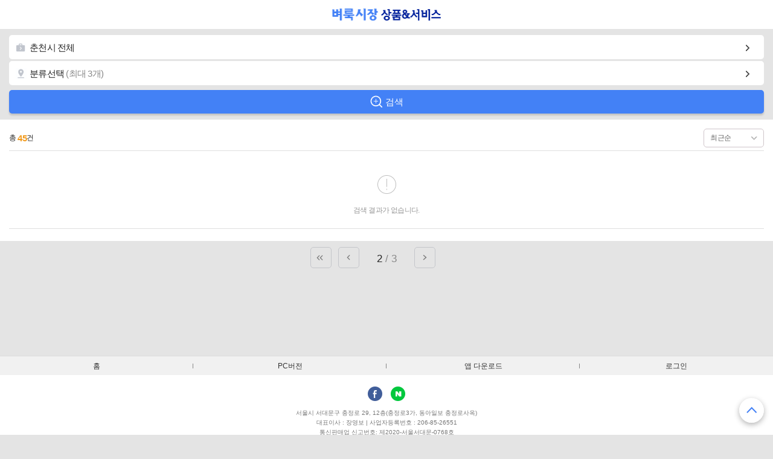

--- FILE ---
content_type: text/html; charset=utf-8
request_url: http://m.goods.findall.co.kr/Goods/Index/?area1=%EA%B0%95%EC%9B%90%7C%EC%B6%98%EC%B2%9C%EC%8B%9C%7C&area2=&area3=&findcode=&REQ_AREA_TXT%EC%B6%98%EC%B2%9C%EC%8B%9C%20%EC%A0%84%EC%B2%B4&REQ_AREA_COUNT=&findcode_txt=&findcode_count=&sort=0&page=2&pagesize=15&total=45
body_size: 4353
content:
<!DOCTYPE HTML>
<html lang="ko">
<head>
  <meta charset="utf-8">
  <meta name="Description" content="중고장터, 상품 분류별 매매 정보, 지역별 정보, 상품 및 AS 서비스, 이사 서비스, 교육/학원 정보 제공" />
  <meta name="viewport" content="width=device-width, initial-scale=1.0, maximum-scale=1.0, minimum-scale=1.0, user-scalable=no, target-densitydpi=medium-dpi">
  <meta name="format-detection" content="telephone=no" />
  <title>벼룩시장 상품&서비스</title>
  <meta property="og:title" content="벼룩시장 상품&서비스">
  <meta property="og:url" content="http://m.goods.findall.co.kr/">
  <meta property="og:image" content="http://image.findall.co.kr/FAImage/PaperNew/banner/banner-findall-story-w.jpg">
  <meta property="og:description" content="중고장터, 상품 분류별 매매 정보, 지역별 정보, 상품 및 AS 서비스, 이사 서비스, 교육/학원 정보 제공">
  <meta name="twitter:card" content="summary">
  <meta name="twitter:title" content="벼룩시장 상품&서비스">
  <meta name="twitter:url" content="http://m.goods.findall.co.kr/">
  <meta name="twitter:image" content="http://image.findall.co.kr/FAImage/M_Paper_Job/common/FAmw_home_icon_new.png">
  <meta name="twitter:description" content="중고장터, 상품 분류별 매매 정보, 지역별 정보, 상품 및 AS 서비스, 이사 서비스, 교육/학원 정보 제공">
  <link rel="shortcut icon" href="http://image.findall.co.kr/FAImage/M_Paper_Job/common/FAmw_home_icon_new.png">
  <link rel="apple-touch-icon-precomposed" href="http://image.findall.co.kr/FAImage/M_Paper_Job/common/FAmw_home_icon_new.png" />
  <script language="JavaScript" type="text/javascript" src="/Scripts/2018/jquery-1.11.1.min.js"></script>
  <script language="JavaScript" type="text/javascript" src="/Scripts/Goods/common.js?v=2026-01-22 오전 12:14:58"></script>
  <script language="JavaScript" type="text/javascript" src="/Scripts/common.js?v=2026-01-22 오전 12:14:58"></script>
    <script src="/Scripts/Goods/swiper.min.js?v=2026-01-22 오전 12:14:58"></script>
  <link href="/Content/css/Goods/base.css?v=2026-01-22 오전 12:14:58" rel="stylesheet" type="text/css">
    <link href="/Content/css/Goods/swiper.min.css" rel="stylesheet" type="text/css">
  <link href="/Content/css/Goods/NewSite.css?v=2026-01-22 오전 12:14:58" rel="stylesheet" type="text/css">
  

    <script>
      (function (i, s, o, g, r, a, m) {
        i['GoogleAnalyticsObject'] = r; i[r] = i[r] || function () {
          (i[r].q = i[r].q || []).push(arguments)
        }, i[r].l = 1 * new Date(); a = s.createElement(o),
          m = s.getElementsByTagName(o)[0]; a.async = 1; a.src = g; m.parentNode.insertBefore(a, m)
      })(window, document, 'script', '//www.google-analytics.com/analytics.js', 'ga');

      ga('create', 'UA-47904148-1', 'auto', { 'allowLinker': true });
      ga('create', 'UA-40813307-1', 'auto', { 'name': 'newTracker' });
      ga('require', 'displayfeatures');
      ga('require', 'linker');
      ga('linker:autoLink', ['findjob.co.kr']);
      ga('send', 'pageview');
      ga('newTracker.send', 'pageview');
    </script>

</head>


<body>
  <div id="Wrap">
    <!--header-->
<header id="header">
  <h1 class="header__btn--logo"><a href="http://m.goods.findall.co.kr">벼룩시장 상품&amp;서비스</a></h1>
  <!--<a class="header__btn--search" href="/Goods/Search/" onclick="$('.layerSearch').show();"><span class="ico-search">검색</span></a>-->
  <button onclick="$(document).scrollTop(0);" class="Topbtn" style="display: inline-block;">맨 위로</button>
</header>
<!--//header-->
    

<script type="text/javascript">
    function fn_action() {
        var url = "?area1=" + encodeURIComponent($('#area1').val())
									+ "&area2=" + encodeURIComponent($('#area2').val())
                                    + "&area3=" + encodeURIComponent($('#area3').val())
									+ "&findcode=" + encodeURIComponent($('#findcode').val())
                                    + "&REQ_AREA_TXT=" + encodeURIComponent($('#REQ_AREA_TXT').val())
                                    + "&REQ_AREA_COUNT=" + encodeURIComponent($('#REQ_AREA_COUNT').val())
                                    + "&findcode_txt=" + encodeURIComponent($('#findcode_txt').val())
                                    + "&findcode_count=" + encodeURIComponent($('#findcode_count').val())
									+ "&sort=" + encodeURIComponent($('#sort').val());

        $(location).attr("href", url);
    }
</script>
<div class="container">
    <section>
        <form id="frm" name="frm">
        <h1 class="hide">상품&서비스 리스트</h1>
        <article class="searchBox">
            <h2 class="hide">상품&서비스 분류/지역 선택</h2>
            
    <input type="hidden" name="area1" id="area1" value="강원|춘천시|" />
    <input type="hidden" name="area2" id="area2" value="" />
    <input type="hidden" name="area3" id="area3" value="" />

    <input type="hidden" name="REQ_AREA_TXT" id="REQ_AREA_TXT" value="춘천시 전체" />
    <input type="hidden" name="REQ_AREA_COUNT" id="REQ_AREA_COUNT" value="" />

    <input type="hidden" name="findcode" id="findcode" value="" />
    <input type="hidden" name="findcode_txt" id="findcode_txt" value="" />
    <input type="hidden" name="findcode_count" id="findcode_count" value="" />
    <input type="hidden" name="tp" id="tp" value="%2fGoods%2fIndex%2f" />

<ul>
    <li class="searchBox-searchCategory">
        <a href="javascript:fn_FormSubmit('/Common/Area/');">
            <span class="categoryIcon searchIcon"></span>
            <span class="result" id="spnAreaText"></span>
            <span class="arrowIcon searchIcon"></span>
        </a>
    </li>
    <li class="searchBox-searchArea">
        <a href="javascript:fn_FormSubmit('/Common/Category/');">
            <span class="areaIcon searchIcon"></span>
            <span class="result" id="spnCateText"></span>
            <span class="arrowIcon searchIcon"></span>
        </a>
    </li>
</ul>
<script type="text/javascript">
    function fn_Location(pUrl) {
        var url = pUrl + "?area1=" + encodeURIComponent($('#area1').val())
									+ "&area2=" + encodeURIComponent($('#area2').val())
                                    + "&area3=" + encodeURIComponent($('#area3').val())
									+ "&findcode=" + encodeURIComponent($('#findcode').val())
                                    + "&REQ_AREA_TXT=" + encodeURIComponent($('#REQ_AREA_TXT').val())
                                    + "&REQ_AREA_COUNT=" + encodeURIComponent($('#REQ_AREA_COUNT').val())
                                    + "&findcode_txt=" + encodeURIComponent($('#findcode_txt').val())
                                    + "&findcode_count=" + encodeURIComponent($('#findcode_count').val())
                                    + "&tp=%2fGoods%2fIndex%2f";

        $(location).attr("href", url);
    }

    function fn_FormSubmit(pUrl) {
        var f = document.frm;

        f.action = pUrl;
        f.method = "get";
        f.submit();
    }
    var AreaText = "춘천시 전체";
    var CateText = "분류선택 <span class='result__max'>(최대 3개)</span>";
    if ("춘천시 전체" != "") AreaText = unescape(AreaText);
    if ("" != "") CateText = unescape(CateText);
    $('#spnAreaText').html(AreaText);
    $('#spnCateText').html(CateText);
</script>

            <a href="javascript:fn_action();" class="searchBtn" onclick="">검색</a>
        </article>
        <article class="listBox">
            <h2 class="hide">상품&서비스 리스트</h2>
            <div class="listBox__result clear">
                <span class="listBox__result__total">총 <strong>45</strong>건</span>
                <select id="sort" name="sort" onchange="fn_action()">
                    <option value="0" selected>최근순</option>
                    <option value="1" >낮은가격순</option>
                    <option value="2" >높은가격순</option>
                </select>
            </div>
            <ul>
                        <li class="no-result">검색 결과가 없습니다.</li>


            </ul>
        </article>
        


    	<div class="pagination">	<div class="pagination__inner">		<p class="pagination__btn pagination__btn--first">			<a href="/Goods/Index/?area1=강원|춘천시|&area2=&area3=&findcode=&REQ_AREA_TXT춘천시 전체&REQ_AREA_COUNT=&findcode_txt=&findcode_count=&sort=0&page=1&pagesize=15&total=0" class="pagination-link pagination-link--first">첫 페이지로 가기</a>		</p>		<p class="pagination__btn pagination__btn--prev">			<a href="/Goods/Index/?area1=강원|춘천시|&area2=&area3=&findcode=&REQ_AREA_TXT춘천시 전체&REQ_AREA_COUNT=&findcode_txt=&findcode_count=&sort=0&page=1&pagesize=15&total=0" class="pagination-link pagination-link--prev">이전 페이지로 가기</a>		</p>		<p class="pagination__number">			<span class="page-number page-number--current">2</span>/<span class="page-number page-number--total">3</span>		</p>		<p class="pagination__btn pagination__btn--next">			<a href="/Goods/Index/?area1=강원|춘천시|&area2=&area3=&findcode=&REQ_AREA_TXT춘천시 전체&REQ_AREA_COUNT=&findcode_txt=&findcode_count=&sort=0&page=3&pagesize=15&total=0" class="pagination-link pagination-link--next">다음 페이지로 가기</a>		</p>	</div>	</div>


        <div class="sub-contents-box googleAd">
    <div class="googleAd__content">
        <iframe src='https://compass.adop.cc/RD/6879b45d-085d-4361-a169-4d02651835d2?type=iframe&amp;loc=&amp;size_width=320&amp;size_height=100' id='6879b45d-085d-4361-a169-4d02651835d2' frameBorder='0' marginWidth='0' marginHeight='0' paddingWidth='0' paddingHeight='0' scrolling='no' style='width: 320px; height: 100px;'></iframe>
    </div>
</div>

        </form>
    </section>
</div>
    <!--Footer-->

<footer>
  <ul class="footer__util clear">
    <li><a href="http://m.findall.co.kr">홈</a></li>
    <li><a href="http://www.findall.co.kr/mobile/mobilegate.asp?isMobile=T">PC버전</a></li>
      <li><a href="http://m.findall.co.kr/Common/AppDown">앱 다운로드</a></li>
          <li>
        <a href="https://member.findall.co.kr/login/login.asp?TargetPage=http%3a%2f%2fm.goods.findall.co.kr%2fGoods%2fIndex%2f%3farea1%3d%25EA%25B0%2595%25EC%259B%2590%257C%25EC%25B6%2598%25EC%25B2%259C%25EC%258B%259C%257C%26area2%3d%26area3%3d%26findcode%3d%26REQ_AREA_TXT%25EC%25B6%2598%25EC%25B2%259C%25EC%258B%259C%2520%25EC%25A0%2584%25EC%25B2%25B4%26REQ_AREA_COUNT%3d%26findcode_txt%3d%26findcode_count%3d%26sort%3d0%26page%3d2%26pagesize%3d15%26total%3d45&FaHost=m.goods.findall.co.kr">
          로그인
        </a>
      </li>
  </ul>
  <div class="footer__snsLink">
    <a href="https://www.facebook.com/findall1990/" target="_blank" class="footer__snsLink--facebook">facebook</a>
    <a href="https://post.naver.com/mediawill1990/" target="_blank" class="footer__snsLink--naver">Naver</a>
  </div>
  <div class="footer__company">
    <address class="footer__company--address">
      서울시 서대문구 충정로 29, 12층(충정로3가, 동아일보 충정로사옥)<br>
      대표이사 : 장영보 | 사업자등록번호 : 206-85-26551<br>
      통신판매업 신고번호: 제2020-서울서대문-0768호<br>
      직업정보제공사업: 서울서부 제 2020-05호<br>
      정보보호책임자 : 최덕환 | 청소년보호책임자 : 유민건
    </address>
    <ul class="footer__company--copyright clear">
      <li>©MediaWill.co., Ltd.</li>
      <li><a href="https://www.findjob.co.kr/sipulation/Sipulation?tab=tab1&efcDay=efc241014" target="_blank">이용약관</a></li>
      <li><a href="https://www.findjob.co.kr/sipulation/Sipulation?tab=tab2&efcDay=pvc251201" target="_blank"><B>개인정보처리방침</B></a></li>
    </ul>
  </div>
</footer>
<!--Footer-->
  </div>
</body>
</html>

--- FILE ---
content_type: text/css
request_url: http://m.goods.findall.co.kr/Content/css/Goods/base.css?v=2026-01-22%20%EC%98%A4%EC%A0%84%2012:14:58
body_size: 1914
content:
@charset "utf-8";

/* reset */
* {box-sizing:border-box;-moz-box-sizing:border-box;-webkit-box-sizing:border-box;outline:none;-webkit-tap-highlight-color:rgba(0,0,0,1);-webkit-tap-highlight-color:transparent;}
html,body {margin:0;height:100%;background-color:#e4e4e4;}
body {min-width:320px;font-family:'Apple SD Gothic Neo', '맑은 고딕','Malgun Gothic',Dotum,Gulim,Sans-serif;color:#222;-webkit-text-size-adjust:none;font-size:10px;line-height:1.2;}
html.fixed,
body.fixed {overflow:hidden}
html.layerOpen,
body.layerOpen {position:relative;overflow:hidden}
div,ul,ol,li,dl,dt,dd,p,h1,h2,h3,h4,h5,h6,fieldset,legend,iframe,table,th,td,a {margin:0;padding:0;font-size:15px;color:#222}
header, footer, section, article, aside, nav, address, hgroup, details, menu, figure, figcaption {display:block;margin:0;padding:0;}
table{border-collapse:collapse;border-spacing:0;font-size:12px;}
caption,summary {display:none;}
ul,ol,li {list-style:none}
form {margin:0}
input,select,textarea {vertical-align:middle;font-size:12px;color:#222}
input[type="search"] {-webkit-appearance:textfield;background:#fff;border:none;padding-left:10px;width:100%;border-radius:5px;height:30px;}
input[type="radio"],input[type="checkbox"] {opacity:0;opacity:1\9}
input[type="text"],input[type="email"],input[type="tel"],input[type="number"],textarea {-webkit-appearance:none;-moz-appearance:none;appearance:none;-o-appearance:none;appearance:none;margin:0;padding:0;resize:none;border:1px solid #dfdfdf;border-radius:5px;width:100%;box-shadow:none;}
img, fieldset, button {border:0 none;padding:0;}
hr {display:none}
em,address,i {font-style:normal}
input, textarea, button, select, a, label {-webkit-tap-highlight-color:rgba(0,0,0,1);-webkit-tap-highlight-color:transparent;}
input {-webkit-appearance:none;-moz-appearance:none;appearance:none;-o-appearance:none;appearance:none;}
select {-webkit-appearance:none;-moz-appearance:none;appearance:none;-o-appearance:none;appearance:none;background:#f3f3f3 url(//image.findall.co.kr/FACache/M_paper_new/ico/ico-oth-select.png) no-repeat;background-position:94% center;background-position:right 10px center;background-size:11.5px;border:none;width:100%;height:39px;display:block;padding-left:10px;border-radius:5px;font-size:15px;font-weight:500;}
select::-ms-expand {display: none;}
label.search-wrap {display:inline-block;border-radius:5px;width:100%;background:#fff;overflow:hidden;height:39px;padding:5px;}
input[type="search"]::-webkit-search-cancel-button{position:relative;right:0px;-webkit-appearance:none;
height:16px;width:16px;border-radius:5px;background:url('//image.findall.co.kr/FACache/M_paper_new/ico/ico-btn-clear.png') no-repeat center;background-size:16px;} 
input[type="search"]::placeholder,input[type="text"]::placeholder,textarea::placeholder {color:#999;}
input[type="text"] {height:39px;font-size:14px;padding:0 10.5px;color:#000;}
textarea {padding:13px 10px;font-size:14px;color:#000;overflow-y:auto;font-family:'Apple SD Gothic Neo', '맑은 고딕','Malgun Gothic',Dotum,Gulim,Sans-serif;}
.hide {overflow:hidden;visibility:initial;position:absolute;top:-99999em;left:auto;width:1px;height:1px;margin:-1px;padding:0;border:0;font-size:1px;clip:rect(0 0 0 0)}
.clear {zoom:1}
.clear::after {content:"";display:block;clear:both;height:0}
a:link,a:visited,a:hover,a:active {text-decoration:none;}
::-webkit-scrollbar{width:0;height:0;background:transparent;}
.filter {overflow:hidden;z-index:90;position:fixed;left:0;top:0;width:100%;height:100%;background:#000;filter:alpha(opacity=50);opacity:0.5}

/*Btn style*/
.btn--radius {background:#f4f4f4;font-size:11px;letter-spacing:-0.3px;height:26px;line-height:26px;border-radius:13.5px;display:inline-block;padding:0 8.5px 0 11px}
.btn--radius::after {content:'';display:inline-block;width:5.5px;height:13px;background:url('//image.findall.co.kr/FACache/M_paper_new/ico/ico-arrow.png')no-repeat center;background-size:5.5px;margin-left:4px;vertical-align:sub;}
.btn--more {display:inline-block;width:100%;border-radius:5px;border:1px solid #c4c5ca;height:35px;text-align:center;line-height:35px;font-size:13px;letter-spacing:-0.78px;color:#666;}
.btn--more::after {content:'';display:inline-block;width:5.5px;height:8.5px;background:url('//image.findall.co.kr/FACache/M_paper_new/ico/ico-arrow-gray.png')no-repeat center;background-size:5.5px;margin-left:6.5px;vertical-align:middle;margin-top:-2px;}

/*text indent*/
.txt-indent > span:first-child{float:left;}
.txt-indent > span:first-child + span{display:block;overflow:hidden;padding-left:3px;}

--- FILE ---
content_type: text/css
request_url: http://m.goods.findall.co.kr/Content/css/Goods/NewSite.css?v=2026-01-22%20%EC%98%A4%EC%A0%84%2012:14:58
body_size: 11302
content:
@charset "utf-8";

#header {background:#fff;position:relative;height:48px;}
#header .header__btn--local {display:inline-block;width:55px;height:28px;border:1px solid #fff;text-align:center;line-height:28px;border-radius:28px;font-size:12px;position:absolute;top:50%;left:14px;transform:translateY(-50%);color:#fff;-webkit-transform:translateY(-50%);} 
#header .header__btn--logo {width:180.5px;margin:0 auto;height:48px;line-height:48px;} 
#header .header__btn--logo a {display:inline-block;width:180.5px;height:48px;background:url('//image.findall.co.kr/FACache/M_paper_new/common/logo-findgoods.png') no-repeat center; background-size:180.5px;text-indent:-9999px;vertical-align:top;}
#header .header__btn--search {display: inline-block;position:absolute;top:50%;transform:translateY(-50%);-webkit-transform:translateY(-50%);right:15.5px;width:21px;height:21px}
#header .header__btn--search .ico-search {display:inline-block;width:22px;height:22px;background:url('//image.findall.co.kr/FACache/M_paper_new/ico/ico-common-oth.png') no-repeat;background-size:80px;background-position:-26px -1px;text-indent:-9999px;}

footer {background:#fff;border-top:1px solid #dbdbdb;margin-top:-1px;padding-bottom:20px;}
footer .footer__util {background:#f1f1f1;height:30.5px;line-height:30.5px;}
footer .footer__util li {float:left;width:25%;text-align:center;position:relative;}
footer .footer__util li::after {content:'';display:inline-block;width:1px;height:8px;background:#878787;position:absolute;top:50%;transform:translateY(-50%);-webkit-transform:translateY(-50%);right:0;}
footer .footer__util li:last-child::after {display:none;}
footer .footer__util li a {font-size:11.6px;color:#333;}
footer .footer__snsLink {text-align:center;padding-top:19px;}
footer .footer__snsLink a {text-indent:-9999px;display:inline-block;width:24px;height:24px;background:url('//image.findall.co.kr/FACache/M_paper_new/ico/ico-facebook.png')no-repeat;background-size:24px;}
footer .footer__snsLink a.footer__snsLink--naver {background-image:url('//image.findall.co.kr/FACache/M_paper_new/ico/ico-naver.png');margin-left:10px;}
footer .footer__company {text-align:center;}
footer .footer__company .footer__company--address {font-size:10px;text-align:center;padding-top:12.5px;color:#777;line-height:16px;}
footer .footer__company .footer__company--copyright {padding:19.5px 0 38.5px;text-align:center;display:inline-block;}
footer .footer__company .footer__company--copyright li {float:left;color:#333;font-size:11px;}
footer .footer__company .footer__company--copyright li a {font-size:11px;}
footer .footer__company .footer__company--copyright li::after {content:'';display:inline-block;width:1px;height:9px;background:#a1a1a1;margin:0 10px;}
footer .footer__company .footer__company--copyright li:last-child::after {display:none;}

section .googleAd {padding:10px 0 20px;}
section .googleAd .googleAd__content {width:100%;text-align:center;}


/*탑버튼*/
.Topbtn {display:inline-block;width:41px;height:41px;box-shadow:0px 3px 10px 0 rgba(0, 0, 0, 0.3);background:rgba(255,255,255,0.7) url('//image.findall.co.kr/FACache/M_paper_new/ico/ico-btn-top.png') no-repeat center;background-size:18px;border-radius:50%;text-indent:-9999px;position:fixed;bottom:20px;right:15px;z-index:80;display:none;}
#subHeader .Topbtn {bottom:60px}

/*검색*/
.searchBox {padding:10px 15px}
.searchBox ul>li {position:relative;width:100%;height:40px;line-height:42px;background-color:#fff;border-radius:5px;}
.searchBox ul>li {margin-bottom:3px}
.searchBox ul>li:last-child {margin-bottom:8px}
.searchBox ul>li>a {display:block;overflow:hidden;text-overflow:ellipsis;white-space:nowrap;padding:0 26px 0 34px}
.searchBox ul>li>a span.searchIcon {position:absolute;top:50%;background:url('//image.findall.co.kr/FACache/M_paper_new/ico/ico-common-oth.png') no-repeat;background-size:80px;background-position:-23px -26px}
.searchBox ul>li>a span.arrowIcon {right:23px;width:7px;height:13px;margin-top:-6.5px;background-position:-72px 0}
.searchBox ul>li>a span.result {font-size:15px;letter-spacing:-0.75px;font-weight:500;}
.searchBox ul>li>a span.result .result__max {color:#888;font-weight:300;}
.searchBox ul>li>a span.result.on {color:#0061af}
.searchBox ul>li.searchBox-searchArea>a span.areaIcon {left:11px;width:18px;height:18px;margin-top:-8px}
.searchBox ul>li.searchBox-searchCategory>a span.categoryIcon {left:11px;width:18px;height:18px;margin-top:-8px;background-position:-51px -1px}
.searchBox .searchBtn {display:block;height:39px;text-align:center;line-height:39px;color:#fff;background-color:#4381f6;border-radius:5px; box-shadow: 0px 3px 3px 0 rgba(0, 0, 0, 0.15);font-size:15px;}
.searchBox .searchBtn::before {content:'';display:inline-block;width:21px;height:21px;height:21px;background:url('//image.findall.co.kr/FACache/M_paper_new/ico/ico-common-oth.png') no-repeat;background-size:80px;background-position:0 0;vertical-align:-4px;margin-right:5.5px;}

.listBox {background:#fff;padding:15px 15px 20px;}
.listBox__result .listBox__result__total {font-size:12px;letter-spacing:-0.36px;vertical-align:middle;height:31px;line-height:31px;}
.listBox__result .listBox__result__total strong {font-size:15px;letter-spacing:-0.45px;color:#f29d22;vertical-align:top;margin-top:1px;}
.listBox__result select {width:100px;height:31px;border:1px solid #cfc5ca;background-color:#fff;font-size:12px;letter-spacing:-0.36px;color:#666;float:right;}
.listBox > ul {margin-top:5px;}
.listBox > ul > li {position:relative;border-top:1px solid #dfdfdf;padding:13px 0 10px;}
.listBox > ul > li .ellipsis {display:inline-block;width:75%;overflow:hidden;white-space:nowrap;text-overflow:ellipsis;}
.listBox__list__model {color:#4381f6;font-size:13px;letter-spacing:-0.65px;}
.listBox__list__price {font-weight:bold;font-size:18px;}
.listBox__list__price .unit {font-size:9px;font-weight:300;letter-spacing:-0.45px;color:#fff;display:inline-block;width:27.5px;height:13.5px;padding:1.5px 0 1px;background:#333;border-radius:6.7px;text-align:center;vertical-align:4px;}
.listBox__list__detail {font-size:12px;color:#5f5f5f;margin-top:5px;}
.listBox__list__detail span + span::before {content:'';display:inline-block;width:1px;height:9px;background:#5f5f5f;margin:0 5px;vertical-align:0;}
.listBox__update {position:absolute;right:0;top:14px;font-size:11px;color:#666;text-align:right;}
.listBox__update__date {display:block;padding-bottom:3px;}
.listBox__update__pic {display:block;width:63px;height:35.4px;border-radius:5px;overflow:hidden;}
.listBox__update__pic img {width:100%;}
.listBox .no-result {height:130px;padding-top:91px;text-align:center;font-size:12px;letter-spacing:-0.6px;color:#999;background:url('//image.findall.co.kr/FACache/M_paper_new/ico/ico-nothing.png') no-repeat center top 40px;background-size:31px;border-bottom:1px solid #dfdfdf}
.btn__wrap {padding:10px 15px;}

.pagination {padding:10px 15px;text-align:center;}
.pagination__inner {display:inline-block;position:relative;vertical-align:middle;}
.pagination__btn {float:left;width:35px;height:35px;border:1px solid #c4c5ca;border-radius:5px;}
.pagination__btn--first {position:absolute;top:0;left:-46px}
.pagination__btn--prev {margin-right:29px}
.pagination__btn--next {margin-left:29px}
.pagination__number {float:left;height:37px;font-size:17px;line-height:39px;color:#888}
.pagination-link {display:block;position:relative;height:100%;font:0/0 Dotum;color:transparent;}
.pagination-link::after {content:"";position:absolute;top:50%;left:50%;width:11px;height:9px;margin:-5px 0 0 -3.5px;background-image:url('//image.findall.co.kr/FACache/M_paper_new/ico/ico-pagination.png');background-repeat:no-repeat;background-size:33px 9px}
.pagination-link--first::after {width:14px;margin-left:-7px;background-position:0 0;}
.pagination-link--prev::after {background-position:-16px 0}
.pagination-link--next::after {background-position:-27px 0}
.page-number--current {margin-right:5px;color:#222}
.page-number--total {margin-left:5px}


.layer-box {display:none}
.layer-box-inner {z-index:999999;overflow-y:auto;position:fixed;top:50%;left:50%;width:320px;max-height:100%;padding:20px 20px 75px;box-sizing:border-box;transform:translate(-50%, -50%);-webkit-transform:translate(-50%, -50%);font-size:14px;background-color:#fff}
.layer-box-title {padding-bottom:15px;border-bottom:1px solid #ddd;font-size:17px;font-weight:normal;text-align:center}
.layer-box-contents {margin-bottom:16px;padding-top:25px;letter-spacing:-0.5px;line-height:1.4}
.layer-box-strong {color:#888}
.layer-submit-btn {position:absolute;bottom:0;left:0;width:100%;height:50px;font-size:17px;font-weight:bold;text-align:center;line-height:50px;color:#fff !important;background-color:#0061af}
.layer-close-btn {position:absolute;top:13px;right:12px;width:30px;height:30px;text-indent:-999em}
.layer-close-btn:before,
.layer-close-btn:after {content:"";display:block;position:absolute;top:14px;left:5px;width:20px;height:1px;transform:rotate(-45deg);-webkit-transform:rotate(-45deg);-ms-transform:rotate(-45deg);background-color:#555}
.layer-close-btn:after {transform:rotate(45deg);-webkit-transform:rotate(45deg);-ms-transform:rotate(45deg)}
.layer-box-share>li {height:70px;padding-left:10px;font-size:14px;line-height:70px;border-top:1px solid #eee}
.layer-box-share>li:first-child {border-top:0 none}
.layer-box-share>li .function-link {width:100%;text-align:left}
.layer-box-share>li .function-icon {display:inline-block;margin:15px 10px 0 0;vertical-align:top}
.layer-box--share .layer-box-title {height:55px;margin:0 20px;padding:0;line-height:55px}
.layer-box--share .layer-box-share {margin:0 20px}
.layer-box--share .layer-box-share img {vertical-align:middle;margin-right:8px;}
.layer-box--share .layer-box-inner {top:-248px;left:0;width:100%;max-height:auto;transform:none;-webkit-transform:none}
.layer-box--share .layer-box-inner {padding:0}
.layer-box--share .layer-close-btn {position:static;display:block;width:100%;height:50px;border-top:1px solid #eee;font-size:15px;line-height:50px;text-align:center;text-indent:0;color:#aaa}
.layer-box--share .layer-close-btn::before,
.layer-box--share .layer-close-btn::after {content:none}
.function-link {float:left;margin-left:29px;font-size:14px;text-align:center;letter-spacing:-0.1em;color:#222}
.function-link:first-child {margin-left:0}
.function-icon {display:block;width:40px;height:40px;margin:20px auto 12px;font:0/0 Dotum;background:url('//image.findall.co.kr/FACache/M_paper_new/ico/ico_detail_function.png') no-repeat;background-size:175px 40px;color:transparent}
.function-icon--story {background-position:-45px 0}
.function-icon--band {background-position:-90px 0}
.function-icon--url {background-position:-135px 0}

#subHeader {height:46px;background:#4381f6;position:relative;}
#subHeader .subHeader__btn {position:absolute;top:50%;transform:translateY(-50%);-webkit-transform:translateY(-50%);}
#subHeader .subHeader__btn span{display:inline-block;text-indent:-9999px;width:24px;height:24px;background:url('//image.findall.co.kr/FACache/M_paper_new/ico/ico-btn-header-back.png') no-repeat;background-size:24px;}
#subHeader .subHeader__btn .ico-btn-header-back{display:inline-block;text-indent:-9999px;width:24px;height:24px;background:url('//image.findall.co.kr/FACache/M_paper_new/ico/ico-btn-header-back.png') no-repeat;background-size:24px;}
#subHeader .subHeader__btn--back {left:15px;}
#subHeader .subHeader__btn--share {right:15px;}
#subHeader .subHeader__btn--share span.ico-share {background-image:url('//image.findall.co.kr/FACache/M_paper_new/ico/ico-btn-share.png')}
#subHeader .subHeader__tit {display:block;width:200px;margin:0 auto;color:#fff;height:46px;text-align:center;line-height:46px;font-size:17px;letter-spacing:-0.85px;}
#subHeader .subHeader__btn--close {right:15px;}
#subHeader .subHeader__btn--close span.ico-close {background-image:url('//image.findall.co.kr/FACache/M_paper_new/ico/ico-btn-close.png')}

.detailTit {padding:11.5px 15px 7.5px;background:#fff;margin-top:10px;}
.detailTit .listBox__list__model {font-size:15px;}
.detailTit .listBox__list__price {font-size:20px;line-height:1;}
.detailTit .listBox__list__price .unit {width:29.5px;height:15.5px;border-radius:7.85px;vertical-align:5px;line-height:12.5px;padding-top:1.5px;}
.detailContent {margin-top:10px;background:#fff;padding:15px 15px 14px;}
.detailContent .pic-slide {position: relative;}
.detailContent .pic-slide .swiper-slide {float:left;text-align:center;height:185px;}
.detailContent .pic-slide .swiper-slide img {max-width:100%;width:auto;height:185px;}
.detailContent .pic-slide .swiper-control {width:100%;height:28px;position:absolute;bottom:0px;z-index:10;}
.detailContent .pic-slide .swiper-control .swiper-button-next, .swiper-container-rtl .swiper-button-prev {text-indent:-9999px;width:30px;height:28px;right:0;bottom:0;top:auto;z-index:11;background:none;background:url('//image.findall.co.kr/FACache/M_paper_new/ico/ico-arrow-right.png') no-repeat center;background-size:5.5px;border-left:1px solid rgba(255,255,255,0.3)}
.detailContent .pic-slide .swiper-control .swiper-button-prev, .swiper-container-rtl .swiper-button-next {text-indent:-9999px;width:30px;height:28px;left:0;bottom:0;top:auto;z-index:11;background:url('//image.findall.co.kr/FACache/M_paper_new/ico/ico-arrow-left.png') no-repeat center;background-size:5.5px;border-right:1px solid rgba(255,255,255,0.3)}
.swiper-pagination {height:28px;background:rgba(0,0,0,0.3);line-height:28px;bottom:0;color:#ccc;font-size:12px;}
.swiper-pagination .swiper-pagination-current {color:#fff;}
.swiper-pagination-fraction {bottom:0;}

.detail-info {margin-top:10.5px;}
.pic-slide + .detail-info {margin-top:21.52px;padding-top:0;}
.detail-info h2 {font-size:16px;letter-spacing:-0.48px;display:block;overflow:hidden;padding-bottom:5px;border-bottom:1px solid #dfdfdf;line-height: 26px;}
.detail-info h2 .btn--radius {float:right;vertical-align:middle;}
.detail-info .detail-info__contents {margin:14px 0;line-height:18px;font-size:14px;letter-spacing:-0.7px;}
.detail-info dl dt, .detail-info dl dd {padding-top:10px;}
.detail-info dl dt:first-of-type, .detail-info dl dd:first-of-type {padding-top:0;}
.detail-info dl dt {font-size:13px;letter-spacing:-0.65px;color:#555;float:left;width:70px;}
.detail-info dl dd {font-size:13px;letter-spacing:-0.65px;color:#333;overflow:hidden;display:block;}
.detail-info dl dd span+span::before {content:'';display:inline-block;width:1px;height:10px;background:#ccc;margin:0  4px 0 6px;vertical-align:0;}
.detail-info dl dd.detail-info__tel a {font-weight:500;font-size:15px;letter-spacing:-0.15px;color:#4381f6}
.detail-info dl dd.detail-info__tel .guide {font-size:10px;letter-spacing:-0.3px;color:#878789;}
.detail-info dl dd.detail-info__tel .guide::before {content:'';display:inline-block;width:10px;height:10px;background:url('//image.findall.co.kr/FACache/M_paper_new/ico/ico-common-oth.png') no-repeat;background-size:80px;background-position:-47px -47px;vertical-align:middle;margin-right:4.5px;}

.bottom-btn-wrap {padding:10px 15px;font-size:0;}
.bottom-btn__num2 {background:#fff;display:inline-block;width:49.3%;width:calc(50% - 2px);height:35px;border:1px solid #dbdbdb;border-radius:5px;font-size:11px;color: #596072;letter-spacing:-0.33px;}
.bottom-btn__num2 + .bottom-btn__num2 {margin-left:4px;}
.bottom-btn__num2::before {content:'';display:inline-block;width:11px;height:13px;background:url('//image.findall.co.kr/FACache/M_paper_new/ico/ico-common-oth.png') no-repeat;background-size:80px;background-position:-33px -46px;vertical-align:middle;margin-right:4.5px;margin-top:-3px;}
.bottom-btn__num2.bottom-btn__num2--report::before  {width:12px;background-position:-18px -46px;}

.detail-info-caution {background:#d4d5d6;padding:12px 15px 10px;font-size:12px;letter-spacing:-0.6px;margin-bottom:10px;color:#464b59;}
.detail-info-caution .ico-caution {width:13px;height:13px;background:url('//image.findall.co.kr/FACache/M_paper_new/ico/ico-detail-caution.png') no-repeat;background-size:13px;text-indent:-9999px;float:left;margin-right:4.5px;margin-top:1px;}
.detail-info-caution__txt {display:block;overflow:hidden;line-height:16px;}

.fixBtn {position:fixed;bottom:0;height:51px;border-top:1px solid #dbdbdb;width:100%;background:#fff;padding:5px 15px;font-size:0;z-index:10;text-align:center;}
.fixBtn .fixBtn__btn {display:inline-block;border-radius:5px;text-align:center;height:41px;font-size:14px;letter-spacing:-0.7px;vertical-align:middle;line-height:41px;}
.fixBtn .fixBtn__btn + .fixBtn__btn {margin-left:4px;}
.fixBtn .fixBtn__btn--map {border:1px solid #dbdbdb;color:#555;}
.fixBtn .fixBtn__btn--map::before {content:'';display:inline-block;background:url('//image.findall.co.kr/FACache/M_paper_new/ico/ico-common-oth.png') no-repeat;background-size:80px;width:14px;height:14px;background-position:-1px -47px;margin-right:4.5px;vertical-align:-3px;}
.fixBtn .fixBtn__btn--sms {background:#555;color:#fff;}
.fixBtn .fixBtn__btn--sms::before {content:'';display:inline-block;background:url('//image.findall.co.kr/FACache/M_paper_new/ico/ico-common-oth.png') no-repeat;background-size:80px;width:14px;height:14px;background-position:-50px -23px;margin-right:4.5px;vertical-align:-3px;}
.fixBtn .fixBtn__btn--call {background:#538cf7;color:#fff;}
.fixBtn1 .fixBtn__btn {width:100%;}
.fixBtn2 .fixBtn__btn {width:49.3%;width:calc(50%-4px);}
.fixBtn3 .fixBtn__btn {width:32.4%;}

.sub-content {background:#fff;padding:15px;}
.sub-content.sub-content--full {height:93%;height:calc(100% - 46px);}
.sub-content.sub-content--map {padding:0;}
.map .listBox__list {position:fixed;bottom:0;left:0;width:100%;padding:15px 15px 13.5px;background:#fff;z-index:1;}
.view-chart {display:inline-block;width:100%;height:100%;overflow:hidden;left:0 !important;}
@media screen and (max-width:320px){
  .map .view-map {height:80%;}
}

.enLarge-pic .enLarge-pic__slide {padding-top:150px;text-align:center;}
.enLarge-pic .enLarge-pic__slide img {width:auto;max-width:100%;height:185px;}
.enLarge-pic .swiper-pagination--enLarge {text-align:center;color:#999;font-size:16px;position:absolute;bottom:34.5px;}
.enLarge-pic .swiper-pagination--enLarge .swiper-pagination-current {color:#000;}

@media screen and (max-width:320px){
  .enLarge-pic .enLarge-pic__slide {padding-top:90px;}
}

@media (min-width: 568px) and (orientation: landscape) {
  .enLarge-pic .enLarge-pic__slide {padding-top:0;text-align:center;}
  .enLarge-pic .swiper-pagination--enLarge {position:unset;bottom:auto;padding-top:20px;}
}

#search-Header {background:#4381f6;padding:0 15px 7.5px;position:relative;}
#search-Header .ico-btn-header-back{display:inline-block;text-indent:-9999px;width:24px;height:24px;background:url('//image.findall.co.kr/FACache/M_paper_new/ico/ico-btn-header-back.png') no-repeat;background-size:24px;position:absolute;top:13px;left:15px;}
#search-Header .search-Header__tit {display:block;width:200px;margin:0 auto;color:#fff;height:46px;text-align:center;line-height:46px;font-size:17px;letter-spacing:-0.85px;}
#search-Header .search-form {position:relative;width:100%;display:block;height:39px;}
#search-Header .search-form .search-wrap {border-radius:0;background:#fff;position:relative;display:block;margin-right:41px;width:auto;padding:1px 0 0;}
#search-Header .search-form .search-wrap #keyword {background:#fff;border-radius:0;font-size:14px;display:block;height:39px;}
#search-Header .search-form .search-btn {position:absolute;width:43px;height:39px;top:0;right:0;background:#fff;}
#search-Header .search-form .search-btn .ico-search {display:inline-block;width:22px;height:22px;background:#fff url('//image.findall.co.kr/FACache/M_paper_new/ico/ico-common-oth.png') no-repeat;background-size:80px;background-position:-26px -1px;text-indent:-9999px;}

.recent-searches {background:#fff;margin-top:10px;padding:20px 15px 15px;display:none;}
.recent-searches .recent-searches__tit {font-size:16px;letter-spacing:-0.48px;font-weight:bold;}
.recent-searches__list {margin-top:12.5px;border-top:1px solid #dfdfdf;border-bottom:1px solid #dfdfdf;}
.recent-searches__list li {height:41px;position:relative;}
.recent-searches__list li + li {border-top:1px solid #dfdfdf;}
.recent-searches__list .no-searches {height:145px;padding-top:86.5px;text-align:center;font-size:12px;letter-spacing:-0.6px;color:#999;background:url('//image.findall.co.kr/FACache/M_paper_new/ico/ico-nothing.png') no-repeat;background-position:center 42px;background-size:31px;}
.recent-searches__list li a {display:block;font-size:14px;letter-spacing:-0.7px;padding:13px 15px 0 0}
.recent-searches__list li .date {font-size:14px;letter-spacing:-0.42px;position:absolute;right:0;top:0;padding-top:13px;}
.recent-searches__btnWrap {height:41px;}
.recent-searches__btn {background:#fff;color:#666;font-size:13px;letter-spacing:-0.36px;height:41px;}
.recent-searches__btn--del {float:left;padding-left:22px;position:relative;}
.recent-searches__btn--del::before {content:'';display:inline-block;width:16px;height:16px;background:url('//image.findall.co.kr/FACache/M_paper_new/ico/ico-btn-clear.png') no-repeat center;background-size:16px;position:absolute;left:0;}
.recent-searches__btn--off {float:right;}

.searchBox .searchBtn--rescan {background:#777;color:#fff;box-shadow:none;}
.searchBox .searchBtn--rescan::before {display:none;}

/* 지역 및 업직종 레이아웃 공통 */
.select-wrap {box-sizing:border-box;overflow-y:scroll;height:100%;padding:0 0 60px}
.select-wrap.active {padding-bottom:155px}
.select-wrap * {box-sizing:border-box}
.quick-wrap {box-sizing:border-box;overflow-y:scroll;height:100%;padding:0 0 60px;background:#fff}
.quick-wrap * {box-sizing:border-box}

.header__wrap {width:100%;height:50px;position:relative;background-color:#4381f6}
.header__title {font-size:17px;line-height:50px;text-align:center;color:#fff}
.header__title-link {display:block;width:50px;height:100%;font-size:0;line-height:0;color:transparent}
.header__title-link::before {content:"";position:absolute;top:16px;left:15px;width:20px;height:18px;background:url('//image.findall.co.kr/FAImage/findjob/m/job/icon_AdDetail.png') no-repeat 0 0;background-size:72px 72px}
.header__right {float:right}
.header__right-link {display:inline-block;height:50px;padding:0 15px;line-height:50px;color:#fff}
.header__right-link::before {content:"";display:inline-block;height:14px;margin:-3px 6px 0 0;vertical-align:middle;background:url('//image.findall.co.kr/FAImage/findjob/m/job/icon_AdDetail.png') no-repeat;background-size:72px 72px}
.header__right-link.capture::before {width:18px;background-position:-24px 0}
.header__right-link.share::before {width:14px;background-position:-48px 0}
.ios_web .header__right-link::before {margin-top:-2.5px}

.header-btn {position:absolute;top:0}
.header-btn--back {left:0;width:50px;height:50px;padding:16px 15px;box-sizing:border-box;font-size:0;color:transparent}
.header-btn--back::before {content:'';display:block;width:20px;height:18px;background:url('//image.findall.co.kr/FAImage/findjob/m/job/icon_AdDetail.png') no-repeat 0 0;background-size:72px 72px}
.header-btn--reset {display:none;right:0;padding:0 15px;line-height:50px;color:#fff;background:#4381f6}

.select-contents {padding:12px;background:#e4e4e4}
.search-contents {padding:12px;background:#e4e4e4}
.quick-contents {padding:0 20px 40px;background:#fff}

.bottom-area.quick {z-index:20;position:fixed;bottom:0px;left:0;right:0}
.bottom-area {z-index:20;position:fixed;bottom:-40px;left:0;right:0;background:#4381f6}
.bottom-area button {display:inline-block;padding:0;margin:0;border:none;outline:none;cursor:pointer;text-decoration:none}
.bottom-area button.disabled {cursor: not-allowed;background:#ddd}
.bottom-area__result {width:100%;height:60px;line-height:60px;font-size:17px;font-weight:bold;letter-spacing:normal;color:#fff;background:#4381f6}
.bottom-area__alert {display:block;height:40px;font-size:14px;line-height:40px;text-align:center;color:#fff;background:#555}

.floating-guide {z-index:10;display:none;height:40px;position:fixed;bottom:20px;left:0;right:0;text-align:center;opacity:0.72;background:#ff2929}
.floating-guide__text {display:inline-block;position:relative;padding-left:26px;font-size:14px;line-height:40px;color:#fff}
.floating-guide__text::before {display:block;content:"";position:absolute;top:11px;left:0;width:18px;height:18px;background:url('//image.findall.co.kr/FAImage/findjob/m/regist_v1.png') no-repeat;background-size:180px 180px}
.floating-guide.active{display:block}

/* 지역 및 업직종 리스트 공통 */
.search-link {display:block;padding-left:42.5px;height:50px;position:relative;border:1px solid #eee;-webkit-tap-highlight-color:transparent;font-size:16px;letter-spacing:normal;line-height:50px;color:#aaa;background:#fff}
.search-link::before {display:block;content:"";width:26px;height:26px;position:absolute;top:12px;left:12px;background:url('//image.findall.co.kr/FAImage/findjob/m/job/ico_joblist.png') no-repeat -102.4px 6px;background-size:180px 144px}

.tab-contents {overflow:hidden;position:relative;margin-top:12px;padding:22px 18px 20px;border:1px solid #eee;background:#fff}
.tab-contents__title {padding-bottom:11px;font-size:19px;font-weight:bold;letter-spacing:normal;line-height:normal;color:#222}
.tab-contents__check {display:inline-block;position:absolute;top:25px;right:18px}
.tab-contents__check .inp-check {color:#444}
.tab-contents__check .inp-check.active .inp-check__label {color:#0061af}
.inp-check {display:block;position:relative;color:#222}
.inp-check__label {padding-left:26px;font-size:15px;letter-spacing:normal;line-height:normal}
.inp-check__label::before {display:block;content:"";margin-top:-9px;width:18px;height:18px;position:absolute;top:50%;left:0;background:url('//image.findall.co.kr/FAImage/findjob/m/icon_v3.png') no-repeat -108px 0;background-size:252px 216px}
.inp-check input[type="checkbox"] {position:absolute;top:0;left:0}

.inp-list {overflow:hidden;position:relative;padding-top:50px}
.inp-list .inp-check__label {overflow:hidden;display:-webkit-box;display:box;padding-left:40px;width:100%;height:54px;-webkit-box-align:center;box-align:center}
.inp-list .inp-check.active .inp-check__label {color:#0061af}
.inp-list .inp-check__label::before {left:14px}
.inp-list li {float:left}
.inp-list__item--all {width:100%;border-top:none}
.inp-list__item {width:50%;border-top:1px solid #f8f8f8}

.inp-check.active .inp-check__label::before {background-position:-108px -36px}
.inp-check.active-all .inp-check__label::before {background-position:-72px -36px}

.list-box {position:relative;margin-top:6px;min-height:46px}
.list-box .tab-list:nth-child(2n) .tab-list__title {top:0;right:0}
.tab-list__title {width:-webkit-calc(50% - 3px);width:calc(50% - 3px);height:46px;position:absolute}
.tab-list__title a {z-index:1;display:-webkit-box;display:box;padding:0 34px 0 10px;width:100%;height:46px;position:absolute;-webkit-box-align:center;box-align:center;border:1px solid #eee;font-size:15px;letter-spacing:normal;line-height:normal;color:#444}
.tab-list__title a::after {z-index:-1;display:block;content:"";margin-top:-2.5px;width:9px;height:5px;position:absolute;top:50%;right:10px;transform:rotate(0deg);transition:.2s;background:url('//image.findall.co.kr/FAImage/findjob/m/job/ico_joblist.png') no-repeat 0 0;background-size:180px 144px}
.tab-list__title.active a {border:none;font-weight:bold;color:#222}
.tab-list__title.select a {color:#0061af !important}
.tab-list__title.invalid a {color:#888}
.tab-list__title.active a::after {transform:rotate(180deg);transition:.2s}
.tab-list__view {display:none}

.select-view {display:none;margin:16px 20px 0;padding-bottom:15px;position:relative;border-bottom:1px solid #0f6ab3;background:#4381f6}
.select-view.active {display:block}
.select-view__title {padding-left:4px;font-size:13px;font-weight:normal;letter-spacing:normal;line-height:normal;color:#fff}
.select-view__content {overflow:hidden;margin-left:-8px;padding-top:6px;max-height:46px;transition:max-height 0.5s}
.select-view__content.active {max-height:206px;transform:max-height 0.5s}
.select-view__content--more {display:none;width:20px;height:20px;position:absolute;top:0px;right:-4px;transform:rotate(180deg);transition:.2s;font-size:0;color:transparent;background:url('//image.findall.co.kr/FAImage/findjob/m/job/ico_joblist.png') no-repeat -69.7px 6px;background-size:180px 144px}
.select-view__content--more.active {transform:rotate(0deg);transition:.2s;}
.select-list {display:block;margin-top:8px}
.select-list__item {overflow:hidden;display:inline-block;padding:0 32px 0 12px;height:32px;position:relative;border-radius:16px;font-size:13px;font-weight:normal;vertical-align:top;line-height:32px;letter-spacing:normal;color:#bbe2ff;background:#1c54e3}
.select-list__item--depth {padding:0 4px}
.select-list__item--delete {display:block;width:20px;height:20px;position:absolute;top:6px;right:8px;font-size:0;color:transparent;background:url('//image.findall.co.kr/FAImage/findjob/m/job/ico_joblist.png') no-repeat -30.4px 5.6px;background-size:180px 144px}

/* 지역 및 업직종 검색 공통 */
.search-box {position:relative;height:50px;border:1px solid #eee;background:#fff}
.search-box__label {display:block;padding:17px 51px 14px 18.5px;height:50px}
.search-box__del {display:none;padding:10px;width:36px;height:36px;position:absolute;top:7px;right:7px;font-size:0;color:transparent;background:url('//image.findall.co.kr/FAImage/findjob/m/job/ico_joblist.png') no-repeat -134px 10px;background-size:180px 144px}
.search-box.active .search-box__del {display:block}
input.search-box__label--input {border:none;width:100%;font-size:16px;line-height:19px;vertical-align:top;letter-spacing:normal;color:#222;-webkit-outline-style:none;outline-style:none;-webkit-caret-color:#0061af;caret-color:#0061af;background:#fff}
input.search-box__label--input::placeholder {font-weight:normal;color:#aaa}

.recent-search {display:none;margin-top:22px;padding:0 4px}
.recent-search.active {display:block}
.recent-search__title {overflow:hidden;position:relative;padding:0 4px}
.recent-search__title--text {float:left;font-size:13px;letter-spacing:normal;line-height:16px;color:#999}
.recent-search__title--delete {float:right;font-size:13px;letter-spacing:normal;line-height:16px;color:#999}
.recent-search__contents {padding-top:22px}
.recent-list__item:first-child {margin-top:0}
.recent-list__item {position:relative;margin-top:20px}
.recent-list__item--text {display:block;padding-left:4px;font-size:18px;line-height:21px;letter-spacing:normal;color:#222}
.recent-list__item--delete {display:block;padding:4px;width:20px;height:20px;position:absolute;top:0;right:0;font-size:0;color:transparent;background:url('//image.findall.co.kr/FAImage/findjob/m/job/ico_joblist.png') no-repeat 4px -32px;background-size:180px 144px}

.auto-search {display:none;margin-top:22px;padding:0 4px}
.auto-search.active {display:block}
.auto-search__title {overflow:hidden;position:relative;padding:0 4px}
.auto-search__title--text {float:left;font-size:13px;letter-spacing:normal;line-height:16px;color:#999}
.auto-list {padding-top:20px}
.auto-list__item:first-child {margin-top:0}
.auto-list__item {margin-top:24px;padding-left:4px}
.auto-list__item .inp-check {vertical-align:top}
.auto-list__item .inp-check.active .inp-check__label {color:#0061af}
.auto-list__item .inp-check__label {display:block;font-size:16px;letter-spacing:normal;line-height:19px;color:#222}
.auto-list__item .inp-check__label .depth {display:inline-block;padding:0 4px;vertical-align:top;line-height:19px}
.auto-list__item .inp-check__label strong {display:inline-block;font-weight:normal;line-height:19px;vertical-align:top;color:#0061af}

.nodata__list {display:none;padding:80px 0}
.nodata__list.active {display:block}
.nodata__list--text {font-size:15px;text-align:center;line-height:1.47;letter-spacing:normal;color:#aaa}

/* 지역 선택 레이아웃 */
.location-wrap {padding-top:8px}
.location-box {margin-top:4px;padding-top:60px;min-height:60px;position:relative}
.location-box .location-box__list:nth-child(odd) .location-box__list--title {top:0;left:0}
.location-box .location-box__list:nth-child(2n) .location-box__list--title {top:0;right:0}
.location-box__list--title {z-index:1;width:-webkit-calc(50% - 2px);width:calc(50% - 2px);height:60px;position:absolute}
.location-box__list--title a {z-index:1;display:-webkit-box;display:box;padding:0 50px 0 18px;width:100%;height:60px;position:absolute;border:1px solid #eee;font-size:19px;font-weight:bold;letter-spacing:normal;line-height:60px;color:#222;background:#fff}
.location-box__list--title a::after {z-index:-1;display:block;content:"";margin-top:-4px;width:14px;height:8px;position:absolute;top:29px;right:19px;transform:rotate(0deg);transition:.2s;background:url('//image.findall.co.kr/FAImage/findjob/m/job/ico_joblist.png') no-repeat -36px -36px;background-size:180px 144px}
.location-box__list.active .location-box__list--title a::after {transform:rotate(180deg);transition:.2s}
.location-box__list--view {display:none;margin-top:4px;border:1px solid #eee;border-top:none}
.location-box__list--view .tab-contents {margin-top:0;padding-top:59px;border:none}
.location-box__list--view .list-box.etc .tab-contents {padding:59px 0 10px 0;margin-bottom:10px;/*border-bottom:1px solid #f8f8f8*/}
.location-box__list.active .location-box__list--title {height:64px;background:#fff}
.location-box__list.active .location-box__list--title a {height:64px;border-bottom:none}


/* 최근 검색 조건 */
.lately-select {margin-top:4px}
.lately-select__list {padding:26px 0 25px;border-bottom:1px solid #eee}
.lately-select__list:last-child {padding-bottom:0;border-bottom:none}
.lately-select__list--title {margin-bottom:18px;font-size:16px;letter-spacing:-0.7px;color:#222}
.lately-content--none {padding:2px 10px 15px;font-size:15px;text-align:center;line-height:22px;letter-spacing:-0.4px;color:#aaa}
.lately-list {overflow:hidden;margin-top:-10px;margin-left:-10px;position:relative}
.lately-list__item {float:left;margin-top:10px;margin-left:10px}
.lately-list__item--box {display:block;height:33px;padding:0 12px;-webkit-tap-highlight-color:transparent;border:1px solid #e0e0e0;border-radius:30px;font-size:13px;line-height:33px;color:#222;background:#fff}
.lately-list__item.active .lately-list__item--box {border:1px solid #408ef5}
.lately-data-none {padding-top:100px;font-size:15px;text-align:center;letter-spacing:-0.4px;line-height:22px;color:#aaa}


/*허위,마감신고*/
.ly_pop{display:none;font:12px/1.2 '나눔고딕',NanumGothic,'맑은 고딕','Malgun Gothic',Dotum,Gulim,Sans-serif}
.ly_pop .bg{position:fixed;top:0;left:0;z-index:10000;width:100%;height:100%;background-color:#000;filter:alpha(opacity=0.5);opacity:0.5}
.ly_pop .cont{position:absolute;top:0;left:0;z-index:10001;width:100%;height:100%;text-align:center}
.ly_pop .cont:before{display:inline-block;height:100%;vertical-align:middle;content:''}
.ly_pop .cont .element{display:inline-block;position:relative;width:90%;margin:40px auto 0 -2px;vertical-align:middle;z-index:9999}
.ly_pop .cont .element .ly_pop_cls{position:absolute;top:-32px;right:0;width:22px;height:22px;
background:url('//image.findall.co.kr/FACache/M_paper_new/ico/ico-btn-close2.png') no-repeat;background-size:22px;}
.ly_pop .cont .element .ele{background-color:#fff;text-align:left;}
.ly_pop .cont .element .ele .tit{height:50px;border-bottom:1px solid #ddd;background-color:#f7f7f7;line-height:50px;font-size:18px;font-weight:bold;color:#333;text-align:center}
.ly_pop .cont .element .ele .content {overflow-y:auto;}
.ly_pop .cont .element .ele .firm{padding:15px;line-height:19px;font-size:13px;color:#333}
.ly_pop .cont .element .ele .fm{padding:0 15px 15px}
.ly_pop .cont .element .ele .refer{margin:0 15px;border:1px solid #ddd;background-color:#fafafa}
.ly_pop .cont .element .ele .refer ul{padding:10px 0 3px}
.ly_pop .cont .element .ele .refer ul li{margin-bottom:7px;padding-left:20px;color:#777;font-size:12px;}
.ly_pop .cont .element .ele .refer ul li span{margin:0 5px 0 -8px;font-weight:bold}
.ly_pop .cont .element .ele .mb_info{padding:0 15px}
.ly_pop .cont .element .ele .mb_info .mb_bt{padding:10px 0}
.ly_pop .cont .element .ele .mb_info .mb_bt ul:after{display:block;clear:both;content:''}
.ly_pop .cont .element .ele .mb_info .mb_bt ul li{float:right;width:40%}
.ly_pop .cont .element .ele .mb_info .mb_bt ul li:first-child{float:left;width:57%}
.ly_pop .bt_type5 {height:40px; line-height:40px; font-size:15px; background-color:#fff; border:1px solid #ccc; border-radius:3px; text-align:center; font-weight:bold; color:#333; display:inline-block}
.ly_pop .bt_grey{border:1px solid #777;border-radius:0;background-color:#777;color:#fff !important;-moz-border-radius:0;-webkit-border-radius:0}
.ly_pop .bt_blue{border:1px solid #52acff;border-radius:0;background-color:#52acff;color:#fff !important;-moz-border-radius:0;-webkit-border-radius:0}
.ly_pop .mb_info{padding:0 10px}
.ly_pop .mb_info .mb_cont{position:relative;padding-top:10px}
.ly_pop .mb_info .mb_cont h1{margin-bottom:10px;font-size:14px;font-weight:bold;color:#555}
.ly_pop .mb_info .mb_cont .mb_box{padding:10px;border:1px solid #ddd}
.ly_pop .mb_info .mb_cont .mb_box .subj{font-size:1.25em;font-weight:bold}
.ly_pop .mb_info .mb_cont .mb_box .subj .txt_red{margin-bottom:3px;font-size:.9em}
.ly_pop .mb_info .mb_cont .mb_box .resume li{padding:0 0 10px 20px}
.ly_pop .mb_info .mb_cont .mb_box .resume li:last-child{padding:0 0 0 20px}
.ly_pop .mb_info .mb_cont .mb_box .resume li label{margin-left:-20px}
.ly_pop .mb_info .mb_cont .mb_box.nobox{padding:0;border:0}
.ly_pop .mb_info .mb_cont em{display:block;padding-top:7px;color:#ff6b50;font-size:12px;}
.ly_pop .mb_info .mb_cont em:before{margin-right:5px;content:'!'}
.ly_pop .mb_info .mb_cont .num{position:absolute;top:20px;right:0;color:#999;font-size:12px;}
.ly_pop .mb_info .mb_exp{margin-top:15px;padding:8px;border:1px solid #ddd;background-color:#fafafa;font-size:.9em;color:#777;text-align:center}
.ly_pop .mb_info .bt100{margin:0 -5px}
.ly_pop .mb_info .mb_check {margin-top:10px;padding:10px;border:1px solid #d7d7d7;background-color:#f8f8f8;}
.ly_pop .mb_info .mb_check p {font-size:11px;line-height:18px;color:#777}
.ly_pop .mb_info .mb_check p .tit {font-size:12px;color:#777}
.ly_pop .mb_info .mb_check .inp {padding-top:10px;padding-top:10px;text-align:center;font-size:12px;}
.ly_pop .mb_info .mb_check .inp input {filter:alpha(opacity=1);opacity:1;appearance:checkbox;-webkit-appearance:checkbox;}
.ly_pop .cont input[type=text],input[type=tel],input[type=number],input[type=url],input[type=email],textarea{height:30px;padding:5px;border:1px solid #ddd;border-radius:0;box-sizing:border-box;font-size:13px;color:#333;vertical-align:middle;-webkit-appearance:none;-moz-border-radius:0;-webkit-border-radius:0}
.ly_pop .cont input[type=radio]{height:auto;padding:0;border:0}
.sort_fm select,.mb_cont .select{width:100%;height:30px;padding:5px 15px 5px 5px !important;border:1px solid #ddd;border-radius:0;background:url(http://image.findall.co.kr/FACache/m_paper_job3/common/select_arrow.png) no-repeat right bottom;background-size:28px 28px;background-color:#fff;font-size:13px;text-align:left;vertical-align:middle;-webkit-appearance:none;-moz-border-radius:0;-webkit-border-radius:0}
.ly_pop .contselect{width:100%;height:30px;padding:5px 15px 5px 5px !important;border:1px solid #ddd;border-radius:0;background:url(http://image.findall.co.kr/FACache/m_paper_job3/common/select_arrow.png) no-repeat right bottom;background-size:28px 28px;background-color:#fff;font-size:1.1em;text-align:left;vertical-align:middle;-webkit-appearance:none;-moz-border-radius:0;-webkit-border-radius:0}
.ly_pop .select.selected{color:#000 !important}

/*지도 로드뷰,길찾기,지도보기 */
.location-btn-wrap {z-index:100;position:absolute;top:10px;right:10px}
.location-btn {z-index:5;float:left;position:relative;height:33px;margin-left:3px;padding-left:29px;line-height:33px;border:1px solid #ccc;border-radius:20px;-webkit-border-radius:20px;box-sizing:border-box;font-size:13px;text-align:left;color:#222 !important;background-color:#fff}
.location-btn:first-child {margin-left:0}
.location-btn::before {content:"";position:absolute;left:12px;background:url('//image.findall.co.kr/FAImage/findjob/m/icon_v4.png') no-repeat;background-size:144px 144px}
.location-btn--map {width:65px}
.location-btn--map::before {top:11px;width:13px;height:11px;background-position:-108px -36px}
.location-btn--view {width:76px}
.location-btn--view::before {top:9px;width:12px;height:15px;background-position:0 -72px}
.location-btn--road {width:75px;padding-left:28px}
.location-btn--road::before {top:11px;width:11px;height:11px;background-position:-72px -36px}

/* 파워링크 */
.power-ad {margin-top:12px;padding-bottom:10px;}
.power-ad .power-ad__tit {font-size:14.5px;letter-spacing:-0.48px;padding:0 15px 12px;font-weight:normal;position:relative}
.power-ad .power-ad__tit span {font-size:10px;letter-spacing:-0.33px;color:#808080;padding:1px 4px;background:#fff;border:1px solid #d1d1d1;border-radius:1px;vertical-align:1px;}
.power-ad .power-ad__tit .ad-naver {font-size:14px;letter-spacing:-0.47px;color:#888;position:absolute;right:15px;top:0px}
.power-ad .power-ad__con {background:#fff;padding:0 15px;}
.power-ad .power-ad__con ul li {border-top:1px solid #eee}
.power-ad .power-ad__con ul li:first-child {border-top:none}
.power-ad .power-ad__con .power-ad__link {padding:20px 0;}
.power-ad .power-ad__con .power-ad__link .power-ad__link--tit a {color:#0061af;font-size:16px;letter-spacing:-0.47px;border-bottom:1px solid #0061af;margin-bottom:2px;display:inline-block;max-width:100%;overflow:hidden;white-space:nowrap;text-overflow:ellipsis;}
.power-ad .power-ad__con .power-ad__link .power-ad__link--url {padding-top:5px;}
.power-ad .power-ad__con .power-ad__link .power-ad__link--url a {font-size:14px;letter-spacing:0;color:#ff8228;}
.power-ad .power-ad__con .power-ad__link .power-ad__link--detail {padding-top:8px;font-size:14px;letter-spacing:-0.41px;line-height:19px;width:100%;overflow:hidden;text-overflow:ellipsis;display:-webkit-box;-webkit-line-clamp:2;-webkit-box-orient:vertical;}
.power-ad--expansion {margin-top:30px;}
.power-ad--expansion .power-ad__con ul li {clear:both;overflow:hidden;}
.power-ad--expansion .power-ad__link {width:67%;width:calc(100% - 100px);float:left;}
.power-ad .power-ad__con .power-ad__img {float:right;margin-top:20px;border:1px solid #eee;display:inline-block;}
.power-ad .power-ad__con .power-ad__img img {width:72px;height:72px}

--- FILE ---
content_type: application/x-javascript
request_url: http://m.goods.findall.co.kr/Scripts/Goods/common.js?v=2026-01-22%20%EC%98%A4%EC%A0%84%2012:14:58
body_size: 700
content:
function bodyScrollShow() {
  $("body,html").removeAttr("style");
  $("body,html").unbind("touchmove");
}

function bodyScrollHide() {
  $("body,html").css({
    "height" : "100%",
    "overflow" : "hidden",
    "position" : "relative",
    "touch-action" : "none",
    "-webkit-touch-action" : "none"
  });$('html.body').bind('touchmove', function(e){e.preventDefault()});
}

// 공유하기 Layer
function shareLayer(type){
  if (type == 'open'){
    $(".layer-box--share").show();
    $(".layer-box-inner--share").stop().animate({top : 0}, 500);
    $("body").css({
        "position" : "relative",
        "overflow" : "hidden",
        "touch-action" : "none",
        "-webkit-touch-action" : "none"
    });$('body').bind('touchmove', function(e){e.preventDefault()});
  } else if (type == 'close'){
    $(".layer-box--share").hide();
    $(".layer-box-inner--share").css("top","-385px");
    bodyScrollShow();
  }
}

$(function(){
  setTimeout(function() {
    $(window).on('scroll touchmove',function(){
      var scr = $(document).scrollTop();
      if(scr > 0){
        $('.Topbtn').fadeIn();
      } else {
        $('.Topbtn').fadeOut();
      }
    });
  },1000);
  
  $(".sub-content--full").css("height", $(window).height() - 46 + "px");
});

$(window).resize(function(){
  $(".sub-content--full").css("height", $(window).height() - 46 + "px");
});

--- FILE ---
content_type: application/x-javascript
request_url: http://m.goods.findall.co.kr/Scripts/common.js?v=2026-01-22%20%EC%98%A4%EC%A0%84%2012:14:58
body_size: 2106
content:
function fn_isLogin(v, url) {
    if (v == "Y") {
        fn_SetUrl(url);
    } else {
        if (confirm("로그인 후 이용이 가능합니다.") == true) {
            fn_SetUrl(url);
        } else {
            return;
        }
    }
}

function fn_SetUrl(url) {
    location.href = url;
}

//플로팅 애니메이션
var guideIn = true;
function guideOn() {
    if (guideIn) {
        guideIn = !guideIn;
        $(".floating-guide").addClass("active").animate({
            bottom: "60px"
        });
        setTimeout(function () {
            $(".floating-guide").animate({
                bottom: "20px"
            }, function () {
                $(".floating-guide").removeClass("active");
                guideIn = true;
            });
        }, 3000);
    }
    return false;
}

//하단 얼럿 문구
var alertOn = true;
function bottomAlert() {
    if (alertOn) {
        alertOn = !alertOn;
        $(".bottom-area").animate({
            bottom: "0px"
        });
        setTimeout(function () {
            $(".bottom-area").animate({
                bottom: "-40px"
            }, function () {
                alertOn = true;
            });
        }, 3000);
    }
    return false;
}

//선택이 안된 선택완료 버튼 클릭시 문구호출
function guideAction() {
    if ($(".bottom-area__result").hasClass("disabled")) {
        guideOn();
    }
}

function resetCheck() {
    $(".inp-check").removeClass("active active-all").find("input[type='checkbox']").prop("checked", false).prop("disabled", false);
    $(".tab-list__title").removeClass("select");
    checkIdx("", "reset");
    return false;
}

// 선택한 지역/카테고리 더보기
function showMore(item) {
    $(item).toggleClass("active");
    $(".select-view__content").toggleClass("active");
}

//disabled인 항목 클릭했을 경우 처리
function alertCall() {
    $(".inp-check__label").click(function (e) {
        var $inpChk = $(this).next();
        if ($inpChk.attr("disabled")) {
            if ($inpChk.is(":checked")) {
                alert("이미 선택된 항목입니다.\n해당 항목만 선택하려면, 전체 항목을 해제해 주세요.");
                return;
            } else {
                bottomAlert();
                return;
            }
        }
    });
}

function frmAction(obj, href) {
    $(obj).attr("action", href);
    setTimeout(function () { $(obj).submit(); }, 100);
}

function fnCallTypeCheck(callNo) {
    var callType = "";
    var ArrCallRage = callNo.trim().split('-');
    var callRage = ArrCallRage[0];

    switch (callRage) {
        case "02":
        case "051":
        case "053":
        case "032":
        case "062":
        case "042":
        case "052":
        case "044":
        case "031":
        case "033":
        case "043":
        case "041":
        case "063":
        case "061":
        case "054":
        case "055":
        case "064": callType = "일반전화"; break;
        case "010":
        case "011":
        case "017":
        case "018":
        case "019": callType = "모바일"; break;
        case "0503": callType = "0503"; break;

        default: callType = "기타번호"; break;
    }

    if (callNo.substring(0, 2) == "01") {
        callType = "모바일";
    }

    return callType;
}

$.extend({
    getUrlVars: function () {
        var vars = [], hash;
        var hashes = window.location.href.slice(window.location.href.indexOf('?') + 1).split('&');
        for (var i = 0; i < hashes.length; i++) {
            hash = hashes[i].split('=');
            vars.push(hash[0]);
            vars[hash[0]] = hash[1];
        }
        return vars;
    },
    getUrlVar: function (name) {
        return $.getUrlVars()[name];
    }
});

function FnMakeSiteCateNM(returnURL) {
    var cate01 = returnURL.substring(location.hostname.length + 8, location.href.length);
    var arrCate = cate01.split('/');
    if (arrCate[0].indexOf('?') > 0) cate01 = arrCate[0].substring(0, arrCate[0].indexOf('?'));
    else cate01 = arrCate[0];
    return cate01;
}

function ajax_BannerLayoutCount(pBannerId, pGbnCnt) {
    $.ajax({
        type: "POST",
        url: "/Module/Put_BannerLayoutCount",
        data: { "banner_id": pBannerId, "gbn_cnt": pGbnCnt },
        cache: false,
        traditional: true,
        success: function (data) { }
    });
}

function ClickLog(str) {
    $.ajax({
        type: "POST",
        url: "/Module/Put_ClickCnt",
        data: { "FaFlag": str },
        cache: false,
        traditional: true,
        success: function (data) { }
    });
}